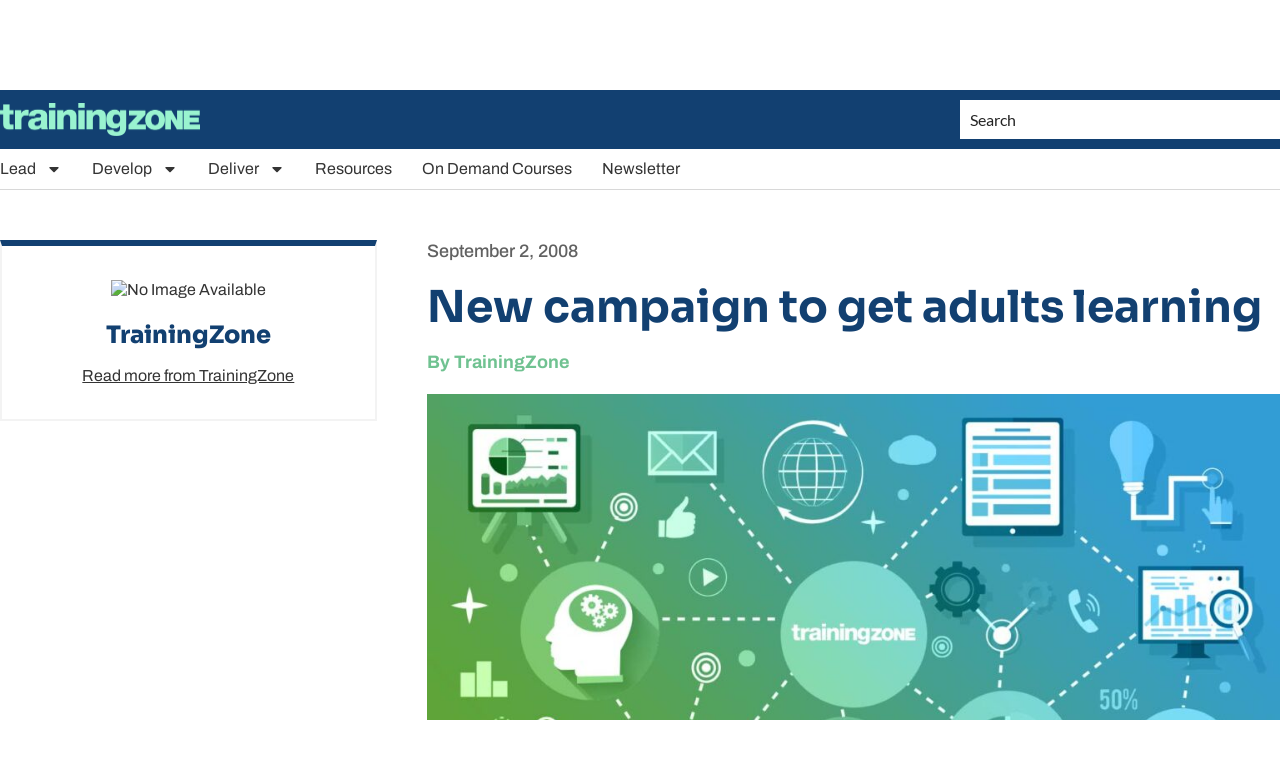

--- FILE ---
content_type: text/html; charset=utf-8
request_url: https://www.google.com/recaptcha/api2/aframe
body_size: 268
content:
<!DOCTYPE HTML><html><head><meta http-equiv="content-type" content="text/html; charset=UTF-8"></head><body><script nonce="qUneX96LJ1fCFxYEtL5XGw">/** Anti-fraud and anti-abuse applications only. See google.com/recaptcha */ try{var clients={'sodar':'https://pagead2.googlesyndication.com/pagead/sodar?'};window.addEventListener("message",function(a){try{if(a.source===window.parent){var b=JSON.parse(a.data);var c=clients[b['id']];if(c){var d=document.createElement('img');d.src=c+b['params']+'&rc='+(localStorage.getItem("rc::a")?sessionStorage.getItem("rc::b"):"");window.document.body.appendChild(d);sessionStorage.setItem("rc::e",parseInt(sessionStorage.getItem("rc::e")||0)+1);localStorage.setItem("rc::h",'1762469391647');}}}catch(b){}});window.parent.postMessage("_grecaptcha_ready", "*");}catch(b){}</script></body></html>

--- FILE ---
content_type: application/javascript; charset=utf-8
request_url: https://fundingchoicesmessages.google.com/f/AGSKWxV1bZFVjR7PMooLrb_NOSc2_OQhMuFKcB_LhocIpNx7QDCThB40tRDrHzuOTb6XTf05iCrb0_RCxlqLsoasnF-0AncgVPKxhf4u6W8Mhq-zPa5zT6vOWYHLg70NMjwe7qh4Z6I5FeEtbFLMPM2m5kV_SBxSXEFEvG7MwFx-byflnbylb-z4OXEe6QcB/_/directadvert./topperad./adspending01./ads/interstitial./openx.
body_size: -1283
content:
window['f5c197e0-6260-4d6e-95b5-8870c88b5c87'] = true;